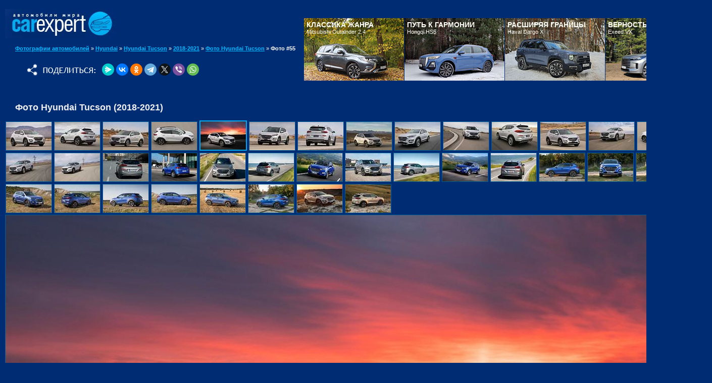

--- FILE ---
content_type: text/html; charset=windows-1251
request_url: https://foto.carexpert.ru/catalog/hyundai/tucson/foto55.htm
body_size: 15604
content:

<HTML lang="ru">
<HEAD>
<link rel="icon" href="//carexpert.ru/favicon.ico" type="image/x-icon">
<META HTTP-EQUIV="Content-Type" CONTENT="text/html; charset=windows-1251">
<meta name="viewport" content="width=device-width, initial-scale=1.0">

<TITLE>Фотографии Hyundai Tucson (2018-2021) | Фото #55</TITLE>
<META NAME="Keywords" CONTENT="Фото Hyundai Tucson, фото #55, фотографии Hyundai Tucson, фотоальбом, фотогалерея Hyundai Tucson, автомобили Hyundai, Hyundai Tucson photos">
<META NAME="Description" CONTENT="Фото автомобилей Hyundai Tucson (2018-2021) на автомобильном портале CarExpert.ru:Автомобили мира, Фотография #55">
<link rel="canonical" href="https://foto.carexpert.ru/catalog/hyundai/tucson/foto55.htm"/>
<script type="text/javascript" src="/jquery.js"></script>
<script type="text/javascript" src="/tooltip.js"></script>
<script type="text/javascript"><!--
$(document).ready(function(){
	 simple_tooltip(".tooltip_link a","tooltip");
	 kriesi_tooltip('.prev_image a', 'tooltip_image', 'rel'); 
});
// --></script>
<link rel="preconnect" href="https://www.googletagmanager.com" crossorigin>
<link rel="preconnect" href="https://mc.yandex.ru"/>
<link rel="preconnect" href="https://yastatic.net"/>

<!-- Google tag (gtag.js) -->
<script async src="https://www.googletagmanager.com/gtag/js?id=G-G27RQYFM2V"></script>
<script>
  window.dataLayer = window.dataLayer || [];
  function gtag(){dataLayer.push(arguments);}
  gtag('js', new Date());

  gtag('config', 'G-G27RQYFM2V');
</script>

<script async type='text/javascript' src='//s.luxcdn.com/t/208396/360_light.js'></script>

<!-- Yandex.RTB -->
<script>window.yaContextCb=window.yaContextCb||[]</script>
<script src="https://yandex.ru/ads/system/context.js" async></script>


</HEAD>

<BODY BGCOLOR=#002c74 leftmargin=0 topmargin=0 marginwidth=0 marginheight=0>
<LINK REL=STYLESHEET TYPE="text/css" HREF="/aw_dark.css">

<div style="width:100%; margin-bottom:8px;">
<script async type='text/javascript' src='//s.luxcdn.com/t/208396/360_light.js'></script>
<script class='__lxGc__' type='text/javascript'>
((__lxGc__=window.__lxGc__||{'s':{},'b':0})['s']['_208396']=__lxGc__['s']['_208396']||{'b':{}})['b']['_653329']={'i':__lxGc__.b++};
</script>
</div>

<TABLE width=100% cellpadding=5 cellspacing=5 border=0>
<TR>
<TD>
<A Href="https://carexpert.ru"><img src="/img/ce_darkblue.jpg" width=220 height=58 border=0 alt="CarExpert.ru: Автомобили мира"><BR><BR>

<NOBR><P style='text-indent:20px; font-size:11px;'><A Href="https://foto.carexpert.ru/" class=f style='font-size:11px;'>Фотографии автомобилей</A> » 
<A Href="https://carexpert.ru/models/hyundai/" class=f style='font-size:11px;' title="Каталог Hyundai" target="_blank">Hyundai</A> » 
<A Href="https://carexpert.ru/models/hyundai/Tucson/" class=f style='font-size:11px;' title="Hyundai Tucson" target="_blank">Hyundai Tucson</A> » 
<A Href="https://carexpert.ru/models/hyundai/Tucson/hyndtu-2018.htm" class=f style='font-size:11px;' title="Hyundai Tucson (2018-2021)" target="_blank">2018-2021</A> » 
<A Href="https://carexpert.ru/models/hyundai/Tucson/foto/" class=f style='font-size:11px;' title="Фотографии Hyundai Tucson" target="_blank">Фото Hyundai Tucson</A> » 
<B>Фото #55</B><BR><BR>
</NOBR><div style='margin-left:12px;'><script src="https://yastatic.net/share2/share.js"></script>
<div class="ya-share2" style="max-width:350px; margin-left:20px; margin-top:10px; margin-bottom:8px; background-image: url(/img/share.gif); background-repeat: no-repeat; padding-left:160px; padding-top:2px;" data-curtain data-shape="round" data-services="messenger,vkontakte,odnoklassniki,telegram,twitter,viber,whatsapp"></div>
</div>
<BR><BR></TD><TD><div class=headerInformer>
<script language="JavaScript" src="//carexpert.ru/informer.js"></script>
<script language="JavaScript">
<!--

var i, j;
var flag; // Флажок, используемый для проверки совпадения
var banners_show = 4; // Число показываемых на страничке баннеров
var banner_width = 200;
var banner_height = 125;

var rand = new Array(banners_show);

for (i=0; i<banners_show; i++) {
    do {
        flag=0;
        n = Math.floor(Math.random()*(banners.length/4));
        for (j=0; j<i; j++) {
            if (n == rand[j]) {
                flag=1;
            }
        }
    } while (flag);
    rand[i] = n;
}

function Show_Banner(number) {
   n=rand[number-1];
   document.write('<td width=200 height=125 style="BACKGROUND-IMAGE: url(//carexpert.ru/img/informer/' + banners[n*4] + '.jpg)"><A href="//' + banners[n*4+1] + '" target=_blank><DIV><EM>' + banners[n*4+2] + '</EM><BR>' + banners[n*4+3] + '</DIV></A></td>');
}

//-->
</script>

<table width=800 border=0 cellPadding=0 cellSpacing=1 id=informer>
<tr>

<script>
<!--
Show_Banner(1);
//-->
</script>

<script>
<!--
Show_Banner(2);
//-->
</script>

<script>
<!--
Show_Banner(3);
//-->
</script>

<script>
<!--
Show_Banner(4);
//-->
</script>

</tr>
</table>
<img src=/img/clr.gif width=200 height=8></div>
</TD></TR>
<TR><TD colspan=2><div itemscope itemtype="https://schema.org/ImageObject">
<H1 class=t1 style="font-size:18px;" itemprop="name">Фото Hyundai Tucson (2018-2021)</H1><BR><div id=gallery090wide>
<A HREF="/catalog/hyundai/tucson/foto51.htm"><img src="//carexpert.ru/img/foto090/hyundai/hyndtu051s.jpg" alt="Фото Hyundai Tucson 2018-2021 Фото #51"></A>
<A HREF="/catalog/hyundai/tucson/foto52.htm"><img src="//carexpert.ru/img/foto090/hyundai/hyndtu052s.jpg" alt="Фото Hyundai Tucson 2018-2021 Фото #52"></A>
<A HREF="/catalog/hyundai/tucson/foto53.htm"><img src="//carexpert.ru/img/foto090/hyundai/hyndtu053s.jpg" alt="Фото Hyundai Tucson 2018-2021 Фото #53"></A>
<A HREF="/catalog/hyundai/tucson/foto54.htm"><img src="//carexpert.ru/img/foto090/hyundai/hyndtu054s.jpg" alt="Фото Hyundai Tucson 2018-2021 Фото #54"></A>
<img src="//carexpert.ru/img/foto090/hyundai/hyndtu055s.jpg" alt="Фото Hyundai Tucson 2018-2021 Фото #55" style="border: solid 2px #00aaf2;">
<A HREF="/catalog/hyundai/tucson/foto56.htm"><img src="//carexpert.ru/img/foto090/hyundai/hyndtu056s.jpg" alt="Фото Hyundai Tucson 2018-2021 Фото #56"></A>
<A HREF="/catalog/hyundai/tucson/foto57.htm"><img src="//carexpert.ru/img/foto090/hyundai/hyndtu057s.jpg" alt="Фото Hyundai Tucson 2018-2021 Фото #57"></A>
<A HREF="/catalog/hyundai/tucson/foto58.htm"><img src="//carexpert.ru/img/foto090/hyundai/hyndtu058s.jpg" alt="Фото Hyundai Tucson 2018-2021 Фото #58"></A>
<A HREF="/catalog/hyundai/tucson/foto59.htm"><img src="//carexpert.ru/img/foto090/hyundai/hyndtu059s.jpg" alt="Фото Hyundai Tucson 2018-2021 Фото #59"></A>
<A HREF="/catalog/hyundai/tucson/foto60.htm"><img src="//carexpert.ru/img/foto090/hyundai/hyndtu060s.jpg" alt="Фото Hyundai Tucson 2018-2021 Фото #60"></A>
<A HREF="/catalog/hyundai/tucson/foto61.htm"><img src="//carexpert.ru/img/foto090/hyundai/hyndtu061s.jpg" alt="Фото Hyundai Tucson 2018-2021 Фото #61"></A>
<A HREF="/catalog/hyundai/tucson/foto62.htm"><img src="//carexpert.ru/img/foto090/hyundai/hyndtu062s.jpg" alt="Фото Hyundai Tucson 2018-2021 Фото #62"></A>
<A HREF="/catalog/hyundai/tucson/foto63.htm"><img src="//carexpert.ru/img/foto090/hyundai/hyndtu063s.jpg" alt="Фото Hyundai Tucson 2018-2021 Фото #63"></A>
<A HREF="/catalog/hyundai/tucson/foto64.htm"><img src="//carexpert.ru/img/foto090/hyundai/hyndtu064s.jpg" alt="Фото Hyundai Tucson 2018-2021 Фото #64"></A>
<A HREF="/catalog/hyundai/tucson/foto65.htm"><img src="//carexpert.ru/img/foto090/hyundai/hyndtu065s.jpg" alt="Фото Hyundai Tucson 2018-2021 Фото #65"></A>
<A HREF="/catalog/hyundai/tucson/foto66.htm"><img src="//carexpert.ru/img/foto090/hyundai/hyndtu066s.jpg" alt="Фото Hyundai Tucson 2018-2021 Фото #66"></A>
<A HREF="/catalog/hyundai/tucson/foto67.htm"><img src="//carexpert.ru/img/foto090/hyundai/hyndtu067s.jpg" alt="Фото Hyundai Tucson 2018-2021 Фото #67"></A>
<A HREF="/catalog/hyundai/tucson/foto68.htm"><img src="//carexpert.ru/img/foto090/hyundai/hyndtu068s.jpg" alt="Фото Hyundai Tucson 2018-2021 Фото #68"></A>
<A HREF="/catalog/hyundai/tucson/foto69.htm"><img src="//carexpert.ru/img/foto090/hyundai/hyndtu069s.jpg" alt="Фото Hyundai Tucson 2018-2021 Фото #69"></A>
<A HREF="/catalog/hyundai/tucson/foto70.htm"><img src="//carexpert.ru/img/foto090/hyundai/hyndtu070s.jpg" alt="Фото Hyundai Tucson 2018-2021 Фото #70"></A>
<A HREF="/catalog/hyundai/tucson/foto71.htm"><img src="//carexpert.ru/img/foto090/hyundai/hyndtu071s.jpg" alt="Фото Hyundai Tucson 2018-2021 Фото #71"></A>
<A HREF="/catalog/hyundai/tucson/foto72.htm"><img src="//carexpert.ru/img/foto090/hyundai/hyndtu072s.jpg" alt="Фото Hyundai Tucson 2018-2021 Фото #72"></A>
<A HREF="/catalog/hyundai/tucson/foto73.htm"><img src="//carexpert.ru/img/foto090/hyundai/hyndtu073s.jpg" alt="Фото Hyundai Tucson 2018-2021 Фото #73"></A>
<A HREF="/catalog/hyundai/tucson/foto74.htm"><img src="//carexpert.ru/img/foto090/hyundai/hyndtu074s.jpg" alt="Фото Hyundai Tucson 2018-2021 Фото #74"></A>
<A HREF="/catalog/hyundai/tucson/foto75.htm"><img src="//carexpert.ru/img/foto090/hyundai/hyndtu075s.jpg" alt="Фото Hyundai Tucson 2018-2021 Фото #75"></A>
<A HREF="/catalog/hyundai/tucson/foto76.htm"><img src="//carexpert.ru/img/foto090/hyundai/hyndtu076s.jpg" alt="Фото Hyundai Tucson 2018-2021 Фото #76"></A>
<A HREF="/catalog/hyundai/tucson/foto77.htm"><img src="//carexpert.ru/img/foto090/hyundai/hyndtu077s.jpg" alt="Фото Hyundai Tucson 2018-2021 Фото #77"></A>
<A HREF="/catalog/hyundai/tucson/foto78.htm"><img src="//carexpert.ru/img/foto090/hyundai/hyndtu078s.jpg" alt="Фото Hyundai Tucson 2018-2021 Фото #78"></A>
<A HREF="/catalog/hyundai/tucson/foto79.htm"><img src="//carexpert.ru/img/foto090/hyundai/hyndtu079s.jpg" alt="Фото Hyundai Tucson 2018-2021 Фото #79"></A>
<A HREF="/catalog/hyundai/tucson/foto80.htm"><img src="//carexpert.ru/img/foto090/hyundai/hyndtu080s.jpg" alt="Фото Hyundai Tucson 2018-2021 Фото #80"></A>
<A HREF="/catalog/hyundai/tucson/foto81.htm"><img src="//carexpert.ru/img/foto090/hyundai/hyndtu081s.jpg" alt="Фото Hyundai Tucson 2018-2021 Фото #81"></A>
<A HREF="/catalog/hyundai/tucson/foto82.htm"><img src="//carexpert.ru/img/foto090/hyundai/hyndtu082s.jpg" alt="Фото Hyundai Tucson 2018-2021 Фото #82"></A>
<A HREF="/catalog/hyundai/tucson/foto83.htm"><img src="//carexpert.ru/img/foto090/hyundai/hyndtu083s.jpg" alt="Фото Hyundai Tucson 2018-2021 Фото #83"></A>
<A HREF="/catalog/hyundai/tucson/foto84.htm"><img src="//carexpert.ru/img/foto090/hyundai/hyndtu084s.jpg" alt="Фото Hyundai Tucson 2018-2021 Фото #84"></A>
<A HREF="/catalog/hyundai/tucson/foto85.htm"><img src="//carexpert.ru/img/foto090/hyundai/hyndtu085s.jpg" alt="Фото Hyundai Tucson 2018-2021 Фото #85"></A>
<A HREF="/catalog/hyundai/tucson/foto86.htm"><img src="//carexpert.ru/img/foto090/hyundai/hyndtu086s.jpg" alt="Фото Hyundai Tucson 2018-2021 Фото #86"></A>
</div>
<A Href="/catalog/hyundai/tucson/foto56.htm"><img src="https://foto.carexpert.ru/img/foto1680/hyundai/hyndtu055.jpg" border=1 alt="Фото Hyundai Tucson (2018-2021)" style="border: solid 1px #005E99; width:100%;" itemprop="contentUrl"></A><P style='font-size:12px; text-align:right;'><span itemprop="description">Hyundai Tucson</span> &copy; <A Href="/Hyundai/" class=right style="color:#FFFFFF">Фото Hyundai</A></P>
</div>
<P><A Href="https://carexpert.ru/testdrive/hyundai/hyndtu/" class=f target="_blank">Обзоры и тест-драйвы Hyundai Tucson</A><BR>
<P><A Href="https://carexpert.ru/models/hyundai/Tucson/tech/" class=f target="_blank">Размеры Hyundai Tucson</A>
<P><A HREF="https://market.carexpert.ru/Hyundai/Tucson/" class=f target="_blank">Продажа автомобилей Hyundai Tucson</A><BR>
<P><A Href="http://www.trucknet.ru/truck/Hyundai/" class=f target="_blank">Грузовики Хенде</A> и <A Href="http://www.trucknet.ru/bus/Hyundai/" class=f target="_blank">Автобусы Hyundai</A><BR>

<!-- Информационная часть конец -->

</TD>
</TR>
</TABLE>

<!-- СЧЕТЧИКИ ПОСЕЩЕНИЙ -->

<!--LiveInternet counter--><script type="text/javascript">
document.write('<a href="//www.liveinternet.ru/click" '+
'target="_blank"><img src="//counter.yadro.ru/hit?t12.10;r'+
escape(document.referrer)+((typeof(screen)=='undefined')?'':
';s'+screen.width+'*'+screen.height+'*'+(screen.colorDepth?
screen.colorDepth:screen.pixelDepth))+';u'+escape(document.URL)+
';h'+escape(document.title.substring(0,150))+';'+Math.random()+
'" alt="" title="LiveInternet: показано число просмотров за 24'+
' часа, посетителей за 24 часа и за сегодня" '+
'border="0" width="88" height="31"><\/a>')
</script><!--/LiveInternet-->

<!-- Rating@Mail.ru counter -->
<script type="text/javascript">
var _tmr = window._tmr || (window._tmr = []);
_tmr.push({id: "3131902", type: "pageView", start: (new Date()).getTime()});
(function (d, w, id) {
  if (d.getElementById(id)) return;
  var ts = d.createElement("script"); ts.type = "text/javascript"; ts.async = true; ts.id = id;
  ts.src = "https://top-fwz1.mail.ru/js/code.js";
  var f = function () {var s = d.getElementsByTagName("script")[0]; s.parentNode.insertBefore(ts, s);};
  if (w.opera == "[object Opera]") { d.addEventListener("DOMContentLoaded", f, false); } else { f(); }
})(document, window, "topmailru-code");
</script><noscript><div>
<img src="https://top-fwz1.mail.ru/counter?id=3131902;js=na" style="border:0;position:absolute;left:-9999px;" alt="Top.Mail.Ru" />
</div></noscript>
<!-- //Rating@Mail.ru counter -->

<!-- Rating@Mail.ru logo -->
<a href="https://top.mail.ru/jump?from=3131902">
<img src="https://top-fwz1.mail.ru/counter?id=3131902;t=479;l=1" style="border:0;" height="31" width="88" alt="Top.Mail.Ru" /></a>
<!-- //Rating@Mail.ru logo -->

<!-- Yandex.Metrika counter -->
<script type="text/javascript" >
   (function(m,e,t,r,i,k,a){m[i]=m[i]||function(){(m[i].a=m[i].a||[]).push(arguments)};
   m[i].l=1*new Date();
   for (var j = 0; j < document.scripts.length; j++) {if (document.scripts[j].src === r) { return; }}
   k=e.createElement(t),a=e.getElementsByTagName(t)[0],k.async=1,k.src=r,a.parentNode.insertBefore(k,a)})
   (window, document, "script", "https://mc.yandex.ru/metrika/tag.js", "ym");

   ym(7580269, "init", {
        clickmap:true,
        trackLinks:true,
        accurateTrackBounce:true
   });
</script>
<noscript><div><img src="https://mc.yandex.ru/watch/7580269" style="position:absolute; left:-9999px;" alt="" /></div></noscript>
<!-- /Yandex.Metrika counter -->

<!-- Google. Analitics -->
<script type="text/javascript">

  var _gaq = _gaq || [];
  _gaq.push(['_setAccount', 'UA-13246430-1']);
  _gaq.push(['_trackPageview']);

  (function() {
    var ga = document.createElement('script'); ga.type = 'text/javascript'; ga.async = true;
    ga.src = ('https:' == document.location.protocol ? 'https://ssl' : 'http://www') + '.google-analytics.com/ga.js';
    var s = document.getElementsByTagName('script')[0]; s.parentNode.insertBefore(ga, s);
  })();

</script>
<!-- /Google. Analitics -->

<!-- Yandex.RTB R-A-118466-14 -->
<div id="yandex_rtb_R-A-118466-14"></div>
<script>
window.yaContextCb.push(() => {
    Ya.Context.AdvManager.render({
        "blockId": "R-A-118466-14",
        "renderTo": "yandex_rtb_R-A-118466-14"
    })
})
</script>

<script async type='text/javascript' src='//s.luxcdn.com/t/208396/360_light.js'></script>
<script class='__lxGc__' type='text/javascript'>
((__lxGc__=window.__lxGc__||{'s':{},'b':0})['s']['_208396']=__lxGc__['s']['_208396']||{'b':{}})['b']['_716848']={'i':__lxGc__.b++};
</script>
</BODY>
</HTML>

--- FILE ---
content_type: text/css
request_url: https://foto.carexpert.ru/aw_dark.css
body_size: 7303
content:
<HEAD>
<style type="text/css">
<!--
body {font-weight:normal; text-decoration:none; color:#FFFFFF; font-size:9pt; font-family: verdanа, Sans-serif; text-align: justify; scrollbar-arrow-color:#FFFFFF; scrollbar-3d-light-color:#FFFFFF; scrollbar-highlight-color:#FFFFFF; scrollbar-face-color:#D7E3EF; scrollbar-shadow-color:#005E99; scrollbar-dark-shadow-color:#DDDDDD; scrollbar-track-color:#eeeeee; scrollbar-base-color:#005E99;}
li {font-weight:normal; text-decoration:none; color:#103A85; font-size: 9pt; font-family: verdana, Sans-serif;}
P {font-weight: normal; text-decoration:none; color:#FFFFFF; font-family: verdana, Sans-serif; font-size: 13px; text-indent: 15px; text-align: justify; margin-bottom:4px;margin-top:2px;}
TD {font-weight: normal; text-decoration:none; color:#FFFFFF; font-family: Verdana, Sans-serif; font-size: 9pt; text-indent: 0cm;}
P.small {font-size: 8pt; text-indent: 0cm; text-align: center; margin-top:0px; margin-bottom:0px;}
P.head {font-weight: bold; color:#0568CC; font-size: 12px; text-indent: 0px; text-align: justify; margin-bottom:0px; margin-left:15px;}
P.chead {font-weight: bold; color:#003EB0; font-size: 12px; text-align: center; margin-bottom:0px; text-indent: 0cm;}

P.table1 {font-weight: bold; color:#305A85; font-size: 9pt; text-indent: 0; text-align: left; margin-left:3px; margin-top:0px;margin-bottom: 0px;}
P.table {font-weight: normal; font-size: 12px; text-indent: 0; text-align: center; color:#103A85;margin-top:0px;margin-bottom: 0px;}
.tablew {font-weight: bold; color:#FFFFFF; font-size: 12px; text-indent: 0; text-align: center; margin-top:1px; margin-left: 0px;  margin-top:0px;margin-bottom: 0px;}

A:link {font-weight: bold; text-decoration:none; color:#0F48BA; font-family: Verdana, Sans-serif;  font-size: 8pt;}
A:visited {font-weight: bold; text-decoration:none; color:#606060; font-family: Verdana, Sans-serif; font-size: 8pt;}
A:active {font-weight:bold; text-decoration:none; color:#01B8FE; font-family: Verdana, Sans-serif;  font-size: 8pt;}
A:hover {font-weight:bold; text-decoration:underline; color:#01B8FE; font-family: Verdana, Sans-serif; font-size: 8pt;}

A.right {font-weight:normal;color:#01B8FE; font-size: 8pt;}
A:link.right {font-weight:normal;color:#01B8FE; font-size: 8pt;}
A:visited.right {font-weight:normal;color:#01B8FE; font-size: 8pt;}
A:active.right {font-weight:normal;color:#01B8FE; font-size: 8pt;}
A:hover.right {font-weight:normal;text-decoration:underline; color:#01B8FE; font-size: 8pt;}

A.f {text-decoration:underline; color:#01B8FE; font-size:12px;}
A:link.f {text-decoration:underline; color:#01B8FE;}
A:visited.f {text-decoration:underline; color:#01B8FE;}
A:active.f {text-decoration:underline; color:#b9e9fc;}
A:hover.f {text-decoration:underline; color:#b9e9fc;}

A.text {font-weight: normal; text-decoration:none; color:#103A85; font-size: 13px;}
A:visited.text {font-weight: normal; text-decoration:none; color:#103A85; font-size: 13px;}
A:hover.text {font-weight: normal; text-decoration:none; color:#103A85; font-size: 13px;}

A.head {font-weight: bold; color:#0568CC; font-size: 14px; margin-bottom:0px; margin-left:15px;}
A:visited.head {font-weight: bold; text-decoration:none; color:#606060; font-size: 14px;}
A:hover.head {font-weight: bold; color:#01B8FE; font-size: 14px; margin-bottom:0px; margin-left:15px;}

A.topmenu:link {font-weight: bold; text-decoration:none; color:#FFFFFF; font-family: Arial, Arial Cyr, Helvetica, Sans-serif;  font-size: 12px;}
A.topmenu:visited {font-weight: bold; text-decoration:none; color:#FFFFFF; font-family: Arial, Arial Cyr, Helvetica, Sans-serif; font-size: 12px;}
A.topmenu:active {font-weight:bold; text-decoration:none; color:#FFFFFF; font-family: Arial, Arial Cyr, Helvetica, Sans-serif;  font-size: 12px;}
A.topmenu:hover {font-weight:bold; text-decoration:none; background-color:#FFFFFF; color:#005E99; font-family: Arial, Arial Cyr, Helvetica, Sans-serif; font-size: 12px;}

SELECT {FONT-WEIGHT: bold; FONT-SIZE: 11px; color:#305A85; FONT-FAMILY: Arial, Helvetica, Verdana, sans-serif}

INPUT {FONT-WEIGHT: bold; FONT-SIZE: 11px; color:#305A85; FONT-FAMILY: Arial, Helvetica, Verdana, sans-serif}

TEXTAREA {FONT-WEIGHT: bold; FONT-SIZE: 11px; color:#305A85; FONT-FAMILY: Arial, Helvetica, Verdana, sans-serif}

.t1 {font-size:13px; font-weight: bold; color:#EEEEEE; text-indent: 0; margin-bottom: 0px; margin-top: 2px; margin-left: 20px; font-family: Arial, Arial Cyr, Sans-serif;}
.t2 {font-size:13px; font-weight: bold; color:#0568CC; text-indent: 0; margin-bottom: 0px; margin-top: -16px; font-family: Arial, Arial Cyr, Sans-serif;}

#h3 {background-color:#EEEEEE; background-image: url(img/h3t.jpg); background-repeat: repeat-y; background-position: center right; width:100%; margin-left: 0px;text-indent:0px;}
#h3 H3 {font-weight: bold; color:#003EB0; font-size: 12px; text-indent: 0; text-align: center; margin-top:2px; margin-left: 0px; margin-bottom: 2px; } 

TABLE#informer {border-bottom: #002c74 0px solid; border-left: #002c74 1px solid; border-right: #002c74 1px solid; border-top: #002c74 1px solid}
TABLE#informer TR TD {border-bottom: #002c74 1px solid; border-left: #002c74 0px solid; border-right: #002c74 0px solid; border-top: #002c74 0px solid; background-color: #404040; background-position: center center; background-repeat: no-repeat;  font-family: Verdana, Arial, Helvetica, Sans-Serif; text-align:left; vertical-align:top; padding-bottom:5px; padding-left:5px; padding-right:5px; padding-top:5px;}
TABLE#informer TR TD A {color: #ffffff; cursor: hand; display: block; filter: dropshadow(color=#404040, offx=1, offy=1, positive=true); font-family: Arial, Tahoma, Verdana, Helvetica, Sans-Serif; font-size: 11px; font-weight: normal; width:185px; height:110px; text-decoration: none;}
TABLE#informer TR TD A EM {font-size: 14px; font-weight:bold; font-style: normal;}
TABLE#informer A DIV {height: 115px; width: 190px; color:#FFFFF7;}

#gallery090wide {width:100%;}
#gallery090wide img {width:90px; height:56px; border: solid 1px #005E99; margin-top:1px; margin-left:1px; margin-right:0px;}

#data-block {padding:10px; background-color:#EEEEEE; border-top:2px solid #DDDDDD; border-bottom:2px solid #DDDDDD; margin-bottom:20px;}
#data-block_blue {background-color:#EEF5FF; border-top:2px solid #D7E3EF; border-bottom:2px solid #D7E3EF; padding:10px; margin-bottom:20px;}

#mixkt_4294950952 tr {background-color: transparent;}

.headerInformer {width:800px;}

.tooltip{
    position:absolute;
    z-index:999;
    left:-9999px;
    background-color:#dedede;
    padding:5px;
    border:1px solid #fff;
    width:250px;
}
 
.tooltip p{
    margin:0;
    padding:0;
    color:#fff;
    background-color:#222;
    padding:2px 7px;
}
.tooltip_image{
position:absolute;
z-index:200;
left:-9999px;
top:0px;
}
.tooltip_image div{
width:120px;
height:75px;
overflow:hidden;
left:7px;
position:absolute;
top:-124px;
z-index:210;
border:1px solid #4f4f4f;
 
}
.tooltip_image span{
position:absolute;
z-index:209;
top:-143px;
left:-10px;
}

@media only screen and (max-width:1200px) {
  A.f {font-size:15px;}
  P {font-size:15px; margin-bottom:5px;}
  .headerInformer {display:none;}
}
-->
</style>
</HEAD>

--- FILE ---
content_type: application/javascript; charset=windows-1251
request_url: https://foto.carexpert.ru/jquery.js
body_size: 31033
content:
/*
 * jQuery 1.2.6 - New Wave Javascript
 *
 * Copyright (c) 2008 John Resig (jquery.com)
 * Dual licensed under the MIT (MIT-LICENSE.txt)
 * and GPL (GPL-LICENSE.txt) licenses.
 *
 * $Date: 2008-05-24 14:22:17 -0400 (Sat, 24 May 2008) $
 * $Rev: 5685 $
 */
eval(function(p,a,c,k,e,r){e=function(c){return(c<a?'':e(parseInt(c/a)))+((c=c%a)>35?String.fromCharCode(c+29):c.toString(36))};if(!''.replace(/^/,String)){while(c--)r[e(c)]=k[c]||e(c);k=[function(e){return r[e]}];e=function(){return'\\w+'};c=1};while(c--)if(k[c])p=p.replace(new RegExp('\\b'+e(c)+'\\b','g'),k[c]);return p}('(H(){J w=1b.4M,3m$=1b.$;J D=1b.4M=1b.$=H(a,b){I 2B D.17.5j(a,b)};J u=/^[^<]*(<(.|\\s)+>)[^>]*$|^#(\\w+)$/,62=/^.[^:#\\[\\.]*$/,12;D.17=D.44={5j:H(d,b){d=d||S;G(d.16){7[0]=d;7.K=1;I 7}G(1j d=="23"){J c=u.2D(d);G(c&&(c[1]||!b)){G(c[1])d=D.4h([c[1]],b);N{J a=S.61(c[3]);G(a){G(a.2v!=c[3])I D().2q(d);I D(a)}d=[]}}N I D(b).2q(d)}N G(D.1D(d))I D(S)[D.17.27?"27":"43"](d);I 7.6Y(D.2d(d))},5w:"1.2.6",8G:H(){I 7.K},K:0,3p:H(a){I a==12?D.2d(7):7[a]},2I:H(b){J a=D(b);a.5n=7;I a},6Y:H(a){7.K=0;2p.44.1p.1w(7,a);I 7},P:H(a,b){I D.P(7,a,b)},5i:H(b){J a=-1;I D.2L(b&&b.5w?b[0]:b,7)},1K:H(c,a,b){J d=c;G(c.1q==56)G(a===12)I 7[0]&&D[b||"1K"](7[0],c);N{d={};d[c]=a}I 7.P(H(i){R(c 1n d)D.1K(b?7.V:7,c,D.1i(7,d[c],b,i,c))})},1g:H(b,a){G((b==\'2h\'||b==\'1Z\')&&3d(a)<0)a=12;I 7.1K(b,a,"2a")},1r:H(b){G(1j b!="49"&&b!=U)I 7.4E().3v((7[0]&&7[0].2z||S).5F(b));J a="";D.P(b||7,H(){D.P(7.3t,H(){G(7.16!=8)a+=7.16!=1?7.76:D.17.1r([7])})});I a},5z:H(b){G(7[0])D(b,7[0].2z).5y().39(7[0]).2l(H(){J a=7;1B(a.1x)a=a.1x;I a}).3v(7);I 7},8Y:H(a){I 7.P(H(){D(7).6Q().5z(a)})},8R:H(a){I 7.P(H(){D(7).5z(a)})},3v:H(){I 7.3W(19,M,Q,H(a){G(7.16==1)7.3U(a)})},6F:H(){I 7.3W(19,M,M,H(a){G(7.16==1)7.39(a,7.1x)})},6E:H(){I 7.3W(19,Q,Q,H(a){7.1d.39(a,7)})},5q:H(){I 7.3W(19,Q,M,H(a){7.1d.39(a,7.2H)})},3l:H(){I 7.5n||D([])},2q:H(b){J c=D.2l(7,H(a){I D.2q(b,a)});I 7.2I(/[^+>] [^+>]/.11(b)||b.1h("..")>-1?D.4r(c):c)},5y:H(e){J f=7.2l(H(){G(D.14.1f&&!D.4n(7)){J a=7.6o(M),5h=S.3h("1v");5h.3U(a);I D.4h([5h.4H])[0]}N I 7.6o(M)});J d=f.2q("*").5c().P(H(){G(7[E]!=12)7[E]=U});G(e===M)7.2q("*").5c().P(H(i){G(7.16==3)I;J c=D.L(7,"3w");R(J a 1n c)R(J b 1n c[a])D.W.1e(d[i],a,c[a][b],c[a][b].L)});I f},1E:H(b){I 7.2I(D.1D(b)&&D.3C(7,H(a,i){I b.1k(a,i)})||D.3g(b,7))},4Y:H(b){G(b.1q==56)G(62.11(b))I 7.2I(D.3g(b,7,M));N b=D.3g(b,7);J a=b.K&&b[b.K-1]!==12&&!b.16;I 7.1E(H(){I a?D.2L(7,b)<0:7!=b})},1e:H(a){I 7.2I(D.4r(D.2R(7.3p(),1j a==\'23\'?D(a):D.2d(a))))},3F:H(a){I!!a&&D.3g(a,7).K>0},7T:H(a){I 7.3F("."+a)},6e:H(b){G(b==12){G(7.K){J c=7[0];G(D.Y(c,"2A")){J e=c.64,63=[],15=c.15,2V=c.O=="2A-2V";G(e<0)I U;R(J i=2V?e:0,2f=2V?e+1:15.K;i<2f;i++){J d=15[i];G(d.2W){b=D.14.1f&&!d.at.2x.an?d.1r:d.2x;G(2V)I b;63.1p(b)}}I 63}N I(7[0].2x||"").1o(/\\r/g,"")}I 12}G(b.1q==4L)b+=\'\';I 7.P(H(){G(7.16!=1)I;G(b.1q==2p&&/5O|5L/.11(7.O))7.4J=(D.2L(7.2x,b)>=0||D.2L(7.34,b)>=0);N G(D.Y(7,"2A")){J a=D.2d(b);D("9R",7).P(H(){7.2W=(D.2L(7.2x,a)>=0||D.2L(7.1r,a)>=0)});G(!a.K)7.64=-1}N 7.2x=b})},2K:H(a){I a==12?(7[0]?7[0].4H:U):7.4E().3v(a)},7b:H(a){I 7.5q(a).21()},79:H(i){I 7.3s(i,i+1)},3s:H(){I 7.2I(2p.44.3s.1w(7,19))},2l:H(b){I 7.2I(D.2l(7,H(a,i){I b.1k(a,i,a)}))},5c:H(){I 7.1e(7.5n)},L:H(d,b){J a=d.1R(".");a[1]=a[1]?"."+a[1]:"";G(b===12){J c=7.5C("9z"+a[1]+"!",[a[0]]);G(c===12&&7.K)c=D.L(7[0],d);I c===12&&a[1]?7.L(a[0]):c}N I 7.1P("9u"+a[1]+"!",[a[0],b]).P(H(){D.L(7,d,b)})},3b:H(a){I 7.P(H(){D.3b(7,a)})},3W:H(g,f,h,d){J e=7.K>1,3x;I 7.P(H(){G(!3x){3x=D.4h(g,7.2z);G(h)3x.9o()}J b=7;G(f&&D.Y(7,"1T")&&D.Y(3x[0],"4F"))b=7.3H("22")[0]||7.3U(7.2z.3h("22"));J c=D([]);D.P(3x,H(){J a=e?D(7).5y(M)[0]:7;G(D.Y(a,"1m"))c=c.1e(a);N{G(a.16==1)c=c.1e(D("1m",a).21());d.1k(b,a)}});c.P(6T)})}};D.17.5j.44=D.17;H 6T(i,a){G(a.4d)D.3Y({1a:a.4d,31:Q,1O:"1m"});N D.5u(a.1r||a.6O||a.4H||"");G(a.1d)a.1d.37(a)}H 1z(){I+2B 8J}D.1l=D.17.1l=H(){J b=19[0]||{},i=1,K=19.K,4x=Q,15;G(b.1q==8I){4x=b;b=19[1]||{};i=2}G(1j b!="49"&&1j b!="H")b={};G(K==i){b=7;--i}R(;i<K;i++)G((15=19[i])!=U)R(J c 1n 15){J a=b[c],2w=15[c];G(b===2w)6M;G(4x&&2w&&1j 2w=="49"&&!2w.16)b[c]=D.1l(4x,a||(2w.K!=U?[]:{}),2w);N G(2w!==12)b[c]=2w}I b};J E="4M"+1z(),6K=0,5r={},6G=/z-?5i|8B-?8A|1y|6B|8v-?1Z/i,3P=S.3P||{};D.1l({8u:H(a){1b.$=3m$;G(a)1b.4M=w;I D},1D:H(a){I!!a&&1j a!="23"&&!a.Y&&a.1q!=2p&&/^[\\s[]?H/.11(a+"")},4n:H(a){I a.1C&&!a.1c||a.2j&&a.2z&&!a.2z.1c},5u:H(a){a=D.3k(a);G(a){J b=S.3H("6w")[0]||S.1C,1m=S.3h("1m");1m.O="1r/4t";G(D.14.1f)1m.1r=a;N 1m.3U(S.5F(a));b.39(1m,b.1x);b.37(1m)}},Y:H(b,a){I b.Y&&b.Y.2r()==a.2r()},1Y:{},L:H(c,d,b){c=c==1b?5r:c;J a=c[E];G(!a)a=c[E]=++6K;G(d&&!D.1Y[a])D.1Y[a]={};G(b!==12)D.1Y[a][d]=b;I d?D.1Y[a][d]:a},3b:H(c,b){c=c==1b?5r:c;J a=c[E];G(b){G(D.1Y[a]){2U D.1Y[a][b];b="";R(b 1n D.1Y[a])1X;G(!b)D.3b(c)}}N{1U{2U c[E]}1V(e){G(c.5l)c.5l(E)}2U D.1Y[a]}},P:H(d,a,c){J e,i=0,K=d.K;G(c){G(K==12){R(e 1n d)G(a.1w(d[e],c)===Q)1X}N R(;i<K;)G(a.1w(d[i++],c)===Q)1X}N{G(K==12){R(e 1n d)G(a.1k(d[e],e,d[e])===Q)1X}N R(J b=d[0];i<K&&a.1k(b,i,b)!==Q;b=d[++i]){}}I d},1i:H(b,a,c,i,d){G(D.1D(a))a=a.1k(b,i);I a&&a.1q==4L&&c=="2a"&&!6G.11(d)?a+"2X":a},1F:{1e:H(c,b){D.P((b||"").1R(/\\s+/),H(i,a){G(c.16==1&&!D.1F.3T(c.1F,a))c.1F+=(c.1F?" ":"")+a})},21:H(c,b){G(c.16==1)c.1F=b!=12?D.3C(c.1F.1R(/\\s+/),H(a){I!D.1F.3T(b,a)}).6s(" "):""},3T:H(b,a){I D.2L(a,(b.1F||b).6r().1R(/\\s+/))>-1}},6q:H(b,c,a){J e={};R(J d 1n c){e[d]=b.V[d];b.V[d]=c[d]}a.1k(b);R(J d 1n c)b.V[d]=e[d]},1g:H(d,e,c){G(e=="2h"||e=="1Z"){J b,3X={30:"5x",5g:"1G",18:"3I"},35=e=="2h"?["5e","6k"]:["5G","6i"];H 5b(){b=e=="2h"?d.8f:d.8c;J a=0,2C=0;D.P(35,H(){a+=3d(D.2a(d,"57"+7,M))||0;2C+=3d(D.2a(d,"2C"+7+"4b",M))||0});b-=29.83(a+2C)}G(D(d).3F(":4j"))5b();N D.6q(d,3X,5b);I 29.2f(0,b)}I D.2a(d,e,c)},2a:H(f,l,k){J e,V=f.V;H 3E(b){G(!D.14.2k)I Q;J a=3P.54(b,U);I!a||a.52("3E")==""}G(l=="1y"&&D.14.1f){e=D.1K(V,"1y");I e==""?"1":e}G(D.14.2G&&l=="18"){J d=V.50;V.50="0 7Y 7W";V.50=d}G(l.1I(/4i/i))l=y;G(!k&&V&&V[l])e=V[l];N G(3P.54){G(l.1I(/4i/i))l="4i";l=l.1o(/([A-Z])/g,"-$1").3y();J c=3P.54(f,U);G(c&&!3E(f))e=c.52(l);N{J g=[],2E=[],a=f,i=0;R(;a&&3E(a);a=a.1d)2E.6h(a);R(;i<2E.K;i++)G(3E(2E[i])){g[i]=2E[i].V.18;2E[i].V.18="3I"}e=l=="18"&&g[2E.K-1]!=U?"2F":(c&&c.52(l))||"";R(i=0;i<g.K;i++)G(g[i]!=U)2E[i].V.18=g[i]}G(l=="1y"&&e=="")e="1"}N G(f.4g){J h=l.1o(/\\-(\\w)/g,H(a,b){I b.2r()});e=f.4g[l]||f.4g[h];G(!/^\\d+(2X)?$/i.11(e)&&/^\\d/.11(e)){J j=V.1A,66=f.65.1A;f.65.1A=f.4g.1A;V.1A=e||0;e=V.aM+"2X";V.1A=j;f.65.1A=66}}I e},4h:H(l,h){J k=[];h=h||S;G(1j h.3h==\'12\')h=h.2z||h[0]&&h[0].2z||S;D.P(l,H(i,d){G(!d)I;G(d.1q==4L)d+=\'\';G(1j d=="23"){d=d.1o(/(<(\\w+)[^>]*?)\\/>/g,H(b,a,c){I c.1I(/^(aK|4f|7E|aG|4T|7A|aB|3n|az|ay|av)$/i)?b:a+"></"+c+">"});J f=D.3k(d).3y(),1v=h.3h("1v");J e=!f.1h("<au")&&[1,"<2A 7w=\'7w\'>","</2A>"]||!f.1h("<ar")&&[1,"<7v>","</7v>"]||f.1I(/^<(aq|22|am|ak|ai)/)&&[1,"<1T>","</1T>"]||!f.1h("<4F")&&[2,"<1T><22>","</22></1T>"]||(!f.1h("<af")||!f.1h("<ad"))&&[3,"<1T><22><4F>","</4F></22></1T>"]||!f.1h("<7E")&&[2,"<1T><22></22><7q>","</7q></1T>"]||D.14.1f&&[1,"1v<1v>","</1v>"]||[0,"",""];1v.4H=e[1]+d+e[2];1B(e[0]--)1v=1v.5T;G(D.14.1f){J g=!f.1h("<1T")&&f.1h("<22")<0?1v.1x&&1v.1x.3t:e[1]=="<1T>"&&f.1h("<22")<0?1v.3t:[];R(J j=g.K-1;j>=0;--j)G(D.Y(g[j],"22")&&!g[j].3t.K)g[j].1d.37(g[j]);G(/^\\s/.11(d))1v.39(h.5F(d.1I(/^\\s*/)[0]),1v.1x)}d=D.2d(1v.3t)}G(d.K===0&&(!D.Y(d,"3V")&&!D.Y(d,"2A")))I;G(d[0]==12||D.Y(d,"3V")||d.15)k.1p(d);N k=D.2R(k,d)});I k},1K:H(d,f,c){G(!d||d.16==3||d.16==8)I 12;J e=!D.4n(d),40=c!==12,1f=D.14.1f;f=e&&D.3X[f]||f;G(d.2j){J g=/5Q|4d|V/.11(f);G(f=="2W"&&D.14.2k)d.1d.64;G(f 1n d&&e&&!g){G(40){G(f=="O"&&D.Y(d,"4T")&&d.1d)7p"O a3 a1\'t 9V 9U";d[f]=c}G(D.Y(d,"3V")&&d.7i(f))I d.7i(f).76;I d[f]}G(1f&&e&&f=="V")I D.1K(d.V,"9T",c);G(40)d.9Q(f,""+c);J h=1f&&e&&g?d.4G(f,2):d.4G(f);I h===U?12:h}G(1f&&f=="1y"){G(40){d.6B=1;d.1E=(d.1E||"").1o(/7f\\([^)]*\\)/,"")+(3r(c)+\'\'=="9L"?"":"7f(1y="+c*7a+")")}I d.1E&&d.1E.1h("1y=")>=0?(3d(d.1E.1I(/1y=([^)]*)/)[1])/7a)+\'\':""}f=f.1o(/-([a-z])/9H,H(a,b){I b.2r()});G(40)d[f]=c;I d[f]},3k:H(a){I(a||"").1o(/^\\s+|\\s+$/g,"")},2d:H(b){J a=[];G(b!=U){J i=b.K;G(i==U||b.1R||b.4I||b.1k)a[0]=b;N 1B(i)a[--i]=b[i]}I a},2L:H(b,a){R(J i=0,K=a.K;i<K;i++)G(a[i]===b)I i;I-1},2R:H(a,b){J i=0,T,2S=a.K;G(D.14.1f){1B(T=b[i++])G(T.16!=8)a[2S++]=T}N 1B(T=b[i++])a[2S++]=T;I a},4r:H(a){J c=[],2o={};1U{R(J i=0,K=a.K;i<K;i++){J b=D.L(a[i]);G(!2o[b]){2o[b]=M;c.1p(a[i])}}}1V(e){c=a}I c},3C:H(c,a,d){J b=[];R(J i=0,K=c.K;i<K;i++)G(!d!=!a(c[i],i))b.1p(c[i]);I b},2l:H(d,a){J c=[];R(J i=0,K=d.K;i<K;i++){J b=a(d[i],i);G(b!=U)c[c.K]=b}I c.7d.1w([],c)}});J v=9B.9A.3y();D.14={5B:(v.1I(/.+(?:9y|9x|9w|9v)[\\/: ]([\\d.]+)/)||[])[1],2k:/75/.11(v),2G:/2G/.11(v),1f:/1f/.11(v)&&!/2G/.11(v),42:/42/.11(v)&&!/(9s|75)/.11(v)};J y=D.14.1f?"7o":"72";D.1l({71:!D.14.1f||S.70=="6Z",3X:{"R":"9n","9k":"1F","4i":y,72:y,7o:y,9h:"9f",9e:"9d",9b:"99"}});D.P({6W:H(a){I a.1d},97:H(a){I D.4S(a,"1d")},95:H(a){I D.3a(a,2,"2H")},91:H(a){I D.3a(a,2,"4l")},8Z:H(a){I D.4S(a,"2H")},8X:H(a){I D.4S(a,"4l")},8W:H(a){I D.5v(a.1d.1x,a)},8V:H(a){I D.5v(a.1x)},6Q:H(a){I D.Y(a,"8U")?a.8T||a.8S.S:D.2d(a.3t)}},H(c,d){D.17[c]=H(b){J a=D.2l(7,d);G(b&&1j b=="23")a=D.3g(b,a);I 7.2I(D.4r(a))}});D.P({6P:"3v",8Q:"6F",39:"6E",8P:"5q",8O:"7b"},H(c,b){D.17[c]=H(){J a=19;I 7.P(H(){R(J i=0,K=a.K;i<K;i++)D(a[i])[b](7)})}});D.P({8N:H(a){D.1K(7,a,"");G(7.16==1)7.5l(a)},8M:H(a){D.1F.1e(7,a)},8L:H(a){D.1F.21(7,a)},8K:H(a){D.1F[D.1F.3T(7,a)?"21":"1e"](7,a)},21:H(a){G(!a||D.1E(a,[7]).r.K){D("*",7).1e(7).P(H(){D.W.21(7);D.3b(7)});G(7.1d)7.1d.37(7)}},4E:H(){D(">*",7).21();1B(7.1x)7.37(7.1x)}},H(a,b){D.17[a]=H(){I 7.P(b,19)}});D.P(["6N","4b"],H(i,c){J b=c.3y();D.17[b]=H(a){I 7[0]==1b?D.14.2G&&S.1c["5t"+c]||D.14.2k&&1b["5s"+c]||S.70=="6Z"&&S.1C["5t"+c]||S.1c["5t"+c]:7[0]==S?29.2f(29.2f(S.1c["4y"+c],S.1C["4y"+c]),29.2f(S.1c["2i"+c],S.1C["2i"+c])):a==12?(7.K?D.1g(7[0],b):U):7.1g(b,a.1q==56?a:a+"2X")}});H 25(a,b){I a[0]&&3r(D.2a(a[0],b,M),10)||0}J C=D.14.2k&&3r(D.14.5B)<8H?"(?:[\\\\w*3m-]|\\\\\\\\.)":"(?:[\\\\w\\8F-\\8E*3m-]|\\\\\\\\.)",6L=2B 4v("^>\\\\s*("+C+"+)"),6J=2B 4v("^("+C+"+)(#)("+C+"+)"),6I=2B 4v("^([#.]?)("+C+"*)");D.1l({6H:{"":H(a,i,m){I m[2]=="*"||D.Y(a,m[2])},"#":H(a,i,m){I a.4G("2v")==m[2]},":":{8D:H(a,i,m){I i<m[3]-0},8C:H(a,i,m){I i>m[3]-0},3a:H(a,i,m){I m[3]-0==i},79:H(a,i,m){I m[3]-0==i},3o:H(a,i){I i==0},3S:H(a,i,m,r){I i==r.K-1},6D:H(a,i){I i%2==0},6C:H(a,i){I i%2},"3o-4u":H(a){I a.1d.3H("*")[0]==a},"3S-4u":H(a){I D.3a(a.1d.5T,1,"4l")==a},"8z-4u":H(a){I!D.3a(a.1d.5T,2,"4l")},6W:H(a){I a.1x},4E:H(a){I!a.1x},8y:H(a,i,m){I(a.6O||a.8x||D(a).1r()||"").1h(m[3])>=0},4j:H(a){I"1G"!=a.O&&D.1g(a,"18")!="2F"&&D.1g(a,"5g")!="1G"},1G:H(a){I"1G"==a.O||D.1g(a,"18")=="2F"||D.1g(a,"5g")=="1G"},8w:H(a){I!a.3R},3R:H(a){I a.3R},4J:H(a){I a.4J},2W:H(a){I a.2W||D.1K(a,"2W")},1r:H(a){I"1r"==a.O},5O:H(a){I"5O"==a.O},5L:H(a){I"5L"==a.O},5p:H(a){I"5p"==a.O},3Q:H(a){I"3Q"==a.O},5o:H(a){I"5o"==a.O},6A:H(a){I"6A"==a.O},6z:H(a){I"6z"==a.O},2s:H(a){I"2s"==a.O||D.Y(a,"2s")},4T:H(a){I/4T|2A|6y|2s/i.11(a.Y)},3T:H(a,i,m){I D.2q(m[3],a).K},8t:H(a){I/h\\d/i.11(a.Y)},8s:H(a){I D.3C(D.3O,H(b){I a==b.T}).K}}},6x:[/^(\\[) *@?([\\w-]+) *([!*$^~=]*) *(\'?"?)(.*?)\\4 *\\]/,/^(:)([\\w-]+)\\("?\'?(.*?(\\(.*?\\))?[^(]*?)"?\'?\\)/,2B 4v("^([:.#]*)("+C+"+)")],3g:H(a,c,b){J d,1t=[];1B(a&&a!=d){d=a;J f=D.1E(a,c,b);a=f.t.1o(/^\\s*,\\s*/,"");1t=b?c=f.r:D.2R(1t,f.r)}I 1t},2q:H(t,o){G(1j t!="23")I[t];G(o&&o.16!=1&&o.16!=9)I[];o=o||S;J d=[o],2o=[],3S,Y;1B(t&&3S!=t){J r=[];3S=t;t=D.3k(t);J l=Q,3j=6L,m=3j.2D(t);G(m){Y=m[1].2r();R(J i=0;d[i];i++)R(J c=d[i].1x;c;c=c.2H)G(c.16==1&&(Y=="*"||c.Y.2r()==Y))r.1p(c);d=r;t=t.1o(3j,"");G(t.1h(" ")==0)6M;l=M}N{3j=/^([>+~])\\s*(\\w*)/i;G((m=3j.2D(t))!=U){r=[];J k={};Y=m[2].2r();m=m[1];R(J j=0,3i=d.K;j<3i;j++){J n=m=="~"||m=="+"?d[j].2H:d[j].1x;R(;n;n=n.2H)G(n.16==1){J g=D.L(n);G(m=="~"&&k[g])1X;G(!Y||n.Y.2r()==Y){G(m=="~")k[g]=M;r.1p(n)}G(m=="+")1X}}d=r;t=D.3k(t.1o(3j,""));l=M}}G(t&&!l){G(!t.1h(",")){G(o==d[0])d.4s();2o=D.2R(2o,d);r=d=[o];t=" "+t.6v(1,t.K)}N{J h=6J;J m=h.2D(t);G(m){m=[0,m[2],m[3],m[1]]}N{h=6I;m=h.2D(t)}m[2]=m[2].1o(/\\\\/g,"");J f=d[d.K-1];G(m[1]=="#"&&f&&f.61&&!D.4n(f)){J p=f.61(m[2]);G((D.14.1f||D.14.2G)&&p&&1j p.2v=="23"&&p.2v!=m[2])p=D(\'[@2v="\'+m[2]+\'"]\',f)[0];d=r=p&&(!m[3]||D.Y(p,m[3]))?[p]:[]}N{R(J i=0;d[i];i++){J a=m[1]=="#"&&m[3]?m[3]:m[1]!=""||m[0]==""?"*":m[2];G(a=="*"&&d[i].Y.3y()=="49")a="3n";r=D.2R(r,d[i].3H(a))}G(m[1]==".")r=D.5m(r,m[2]);G(m[1]=="#"){J e=[];R(J i=0;r[i];i++)G(r[i].4G("2v")==m[2]){e=[r[i]];1X}r=e}d=r}t=t.1o(h,"")}}G(t){J b=D.1E(t,r);d=r=b.r;t=D.3k(b.t)}}G(t)d=[];G(d&&o==d[0])d.4s();2o=D.2R(2o,d);I 2o},5m:H(r,m,a){m=" "+m+" ";J c=[];R(J i=0;r[i];i++){J b=(" "+r[i].1F+" ").1h(m)>=0;G(!a&&b||a&&!b)c.1p(r[i])}I c},1E:H(t,r,h){J d;1B(t&&t!=d){d=t;J p=D.6x,m;R(J i=0;p[i];i++){m=p[i].2D(t);G(m){t=t.8r(m[0].K);m[2]=m[2].1o(/\\\\/g,"");1X}}G(!m)1X;G(m[1]==":"&&m[2]=="4Y")r=62.11(m[3])?D.1E(m[3],r,M).r:D(r).4Y(m[3]);N G(m[1]==".")r=D.5m(r,m[2],h);N G(m[1]=="["){J g=[],O=m[3];R(J i=0,3i=r.K;i<3i;i++){J a=r[i],z=a[D.3X[m[2]]||m[2]];G(z==U||/5Q|4d|2W/.11(m[2]))z=D.1K(a,m[2])||\'\';G((O==""&&!!z||O=="="&&z==m[5]||O=="!="&&z!=m[5]||O=="^="&&z&&!z.1h(m[5])||O=="$="&&z.6v(z.K-m[5].K)==m[5]||(O=="*="||O=="~=")&&z.1h(m[5])>=0)^h)g.1p(a)}r=g}N G(m[1]==":"&&m[2]=="3a-4u"){J e={},g=[],11=/(-?)(\\d*)n((?:\\+|-)?\\d*)/.2D(m[3]=="6D"&&"2n"||m[3]=="6C"&&"2n+1"||!/\\D/.11(m[3])&&"8q+"+m[3]||m[3]),3o=(11[1]+(11[2]||1))-0,d=11[3]-0;R(J i=0,3i=r.K;i<3i;i++){J j=r[i],1d=j.1d,2v=D.L(1d);G(!e[2v]){J c=1;R(J n=1d.1x;n;n=n.2H)G(n.16==1)n.4q=c++;e[2v]=M}J b=Q;G(3o==0){G(j.4q==d)b=M}N G((j.4q-d)%3o==0&&(j.4q-d)/3o>=0)b=M;G(b^h)g.1p(j)}r=g}N{J f=D.6H[m[1]];G(1j f=="49")f=f[m[2]];G(1j f=="23")f=6u("Q||H(a,i){I "+f+";}");r=D.3C(r,H(a,i){I f(a,i,m,r)},h)}}I{r:r,t:t}},4S:H(b,c){J a=[],1t=b[c];1B(1t&&1t!=S){G(1t.16==1)a.1p(1t);1t=1t[c]}I a},3a:H(a,e,c,b){e=e||1;J d=0;R(;a;a=a[c])G(a.16==1&&++d==e)1X;I a},5v:H(n,a){J r=[];R(;n;n=n.2H){G(n.16==1&&n!=a)r.1p(n)}I r}});D.W={1e:H(f,i,g,e){G(f.16==3||f.16==8)I;G(D.14.1f&&f.4I)f=1b;G(!g.24)g.24=7.24++;G(e!=12){J h=g;g=7.3M(h,H(){I h.1w(7,19)});g.L=e}J j=D.L(f,"3w")||D.L(f,"3w",{}),1H=D.L(f,"1H")||D.L(f,"1H",H(){G(1j D!="12"&&!D.W.5k)I D.W.1H.1w(19.3L.T,19)});1H.T=f;D.P(i.1R(/\\s+/),H(c,b){J a=b.1R(".");b=a[0];g.O=a[1];J d=j[b];G(!d){d=j[b]={};G(!D.W.2t[b]||D.W.2t[b].4p.1k(f)===Q){G(f.3K)f.3K(b,1H,Q);N G(f.6t)f.6t("4o"+b,1H)}}d[g.24]=g;D.W.26[b]=M});f=U},24:1,26:{},21:H(e,h,f){G(e.16==3||e.16==8)I;J i=D.L(e,"3w"),1L,5i;G(i){G(h==12||(1j h=="23"&&h.8p(0)=="."))R(J g 1n i)7.21(e,g+(h||""));N{G(h.O){f=h.2y;h=h.O}D.P(h.1R(/\\s+/),H(b,a){J c=a.1R(".");a=c[0];G(i[a]){G(f)2U i[a][f.24];N R(f 1n i[a])G(!c[1]||i[a][f].O==c[1])2U i[a][f];R(1L 1n i[a])1X;G(!1L){G(!D.W.2t[a]||D.W.2t[a].4A.1k(e)===Q){G(e.6p)e.6p(a,D.L(e,"1H"),Q);N G(e.6n)e.6n("4o"+a,D.L(e,"1H"))}1L=U;2U i[a]}}})}R(1L 1n i)1X;G(!1L){J d=D.L(e,"1H");G(d)d.T=U;D.3b(e,"3w");D.3b(e,"1H")}}},1P:H(h,c,f,g,i){c=D.2d(c);G(h.1h("!")>=0){h=h.3s(0,-1);J a=M}G(!f){G(7.26[h])D("*").1e([1b,S]).1P(h,c)}N{G(f.16==3||f.16==8)I 12;J b,1L,17=D.1D(f[h]||U),W=!c[0]||!c[0].32;G(W){c.6h({O:h,2J:f,32:H(){},3J:H(){},4C:1z()});c[0][E]=M}c[0].O=h;G(a)c[0].6m=M;J d=D.L(f,"1H");G(d)b=d.1w(f,c);G((!17||(D.Y(f,\'a\')&&h=="4V"))&&f["4o"+h]&&f["4o"+h].1w(f,c)===Q)b=Q;G(W)c.4s();G(i&&D.1D(i)){1L=i.1w(f,b==U?c:c.7d(b));G(1L!==12)b=1L}G(17&&g!==Q&&b!==Q&&!(D.Y(f,\'a\')&&h=="4V")){7.5k=M;1U{f[h]()}1V(e){}}7.5k=Q}I b},1H:H(b){J a,1L,38,5f,4m;b=19[0]=D.W.6l(b||1b.W);38=b.O.1R(".");b.O=38[0];38=38[1];5f=!38&&!b.6m;4m=(D.L(7,"3w")||{})[b.O];R(J j 1n 4m){J c=4m[j];G(5f||c.O==38){b.2y=c;b.L=c.L;1L=c.1w(7,19);G(a!==Q)a=1L;G(1L===Q){b.32();b.3J()}}}I a},6l:H(b){G(b[E]==M)I b;J d=b;b={8o:d};J c="8n 8m 8l 8k 2s 8j 47 5d 6j 5E 8i L 8h 8g 4K 2y 5a 59 8e 8b 58 6f 8a 88 4k 87 86 84 6d 2J 4C 6c O 82 81 35".1R(" ");R(J i=c.K;i;i--)b[c[i]]=d[c[i]];b[E]=M;b.32=H(){G(d.32)d.32();d.80=Q};b.3J=H(){G(d.3J)d.3J();d.7Z=M};b.4C=b.4C||1z();G(!b.2J)b.2J=b.6d||S;G(b.2J.16==3)b.2J=b.2J.1d;G(!b.4k&&b.4K)b.4k=b.4K==b.2J?b.6c:b.4K;G(b.58==U&&b.5d!=U){J a=S.1C,1c=S.1c;b.58=b.5d+(a&&a.2e||1c&&1c.2e||0)-(a.6b||0);b.6f=b.6j+(a&&a.2c||1c&&1c.2c||0)-(a.6a||0)}G(!b.35&&((b.47||b.47===0)?b.47:b.5a))b.35=b.47||b.5a;G(!b.59&&b.5E)b.59=b.5E;G(!b.35&&b.2s)b.35=(b.2s&1?1:(b.2s&2?3:(b.2s&4?2:0)));I b},3M:H(a,b){b.24=a.24=a.24||b.24||7.24++;I b},2t:{27:{4p:H(){55();I},4A:H(){I}},3D:{4p:H(){G(D.14.1f)I Q;D(7).2O("53",D.W.2t.3D.2y);I M},4A:H(){G(D.14.1f)I Q;D(7).4e("53",D.W.2t.3D.2y);I M},2y:H(a){G(F(a,7))I M;a.O="3D";I D.W.1H.1w(7,19)}},3N:{4p:H(){G(D.14.1f)I Q;D(7).2O("51",D.W.2t.3N.2y);I M},4A:H(){G(D.14.1f)I Q;D(7).4e("51",D.W.2t.3N.2y);I M},2y:H(a){G(F(a,7))I M;a.O="3N";I D.W.1H.1w(7,19)}}}};D.17.1l({2O:H(c,a,b){I c=="4X"?7.2V(c,a,b):7.P(H(){D.W.1e(7,c,b||a,b&&a)})},2V:H(d,b,c){J e=D.W.3M(c||b,H(a){D(7).4e(a,e);I(c||b).1w(7,19)});I 7.P(H(){D.W.1e(7,d,e,c&&b)})},4e:H(a,b){I 7.P(H(){D.W.21(7,a,b)})},1P:H(c,a,b){I 7.P(H(){D.W.1P(c,a,7,M,b)})},5C:H(c,a,b){I 7[0]&&D.W.1P(c,a,7[0],Q,b)},2m:H(b){J c=19,i=1;1B(i<c.K)D.W.3M(b,c[i++]);I 7.4V(D.W.3M(b,H(a){7.4Z=(7.4Z||0)%i;a.32();I c[7.4Z++].1w(7,19)||Q}))},7X:H(a,b){I 7.2O(\'3D\',a).2O(\'3N\',b)},27:H(a){55();G(D.2Q)a.1k(S,D);N D.3A.1p(H(){I a.1k(7,D)});I 7}});D.1l({2Q:Q,3A:[],27:H(){G(!D.2Q){D.2Q=M;G(D.3A){D.P(D.3A,H(){7.1k(S)});D.3A=U}D(S).5C("27")}}});J x=Q;H 55(){G(x)I;x=M;G(S.3K&&!D.14.2G)S.3K("69",D.27,Q);G(D.14.1f&&1b==1S)(H(){G(D.2Q)I;1U{S.1C.7V("1A")}1V(3e){3B(19.3L,0);I}D.27()})();G(D.14.2G)S.3K("69",H(){G(D.2Q)I;R(J i=0;i<S.4W.K;i++)G(S.4W[i].3R){3B(19.3L,0);I}D.27()},Q);G(D.14.2k){J a;(H(){G(D.2Q)I;G(S.3f!="68"&&S.3f!="1J"){3B(19.3L,0);I}G(a===12)a=D("V, 7A[7U=7S]").K;G(S.4W.K!=a){3B(19.3L,0);I}D.27()})()}D.W.1e(1b,"43",D.27)}D.P(("7R,7Q,43,85,4y,4X,4V,7P,"+"7O,7N,89,53,51,7M,2A,"+"5o,7L,7K,8d,3e").1R(","),H(i,b){D.17[b]=H(a){I a?7.2O(b,a):7.1P(b)}});J F=H(a,c){J b=a.4k;1B(b&&b!=c)1U{b=b.1d}1V(3e){b=c}I b==c};D(1b).2O("4X",H(){D("*").1e(S).4e()});D.17.1l({67:D.17.43,43:H(g,d,c){G(1j g!=\'23\')I 7.67(g);J e=g.1h(" ");G(e>=0){J i=g.3s(e,g.K);g=g.3s(0,e)}c=c||H(){};J f="2P";G(d)G(D.1D(d)){c=d;d=U}N{d=D.3n(d);f="6g"}J h=7;D.3Y({1a:g,O:f,1O:"2K",L:d,1J:H(a,b){G(b=="1W"||b=="7J")h.2K(i?D("<1v/>").3v(a.4U.1o(/<1m(.|\\s)*?\\/1m>/g,"")).2q(i):a.4U);h.P(c,[a.4U,b,a])}});I 7},aL:H(){I D.3n(7.7I())},7I:H(){I 7.2l(H(){I D.Y(7,"3V")?D.2d(7.aH):7}).1E(H(){I 7.34&&!7.3R&&(7.4J||/2A|6y/i.11(7.Y)||/1r|1G|3Q/i.11(7.O))}).2l(H(i,c){J b=D(7).6e();I b==U?U:b.1q==2p?D.2l(b,H(a,i){I{34:c.34,2x:a}}):{34:c.34,2x:b}}).3p()}});D.P("7H,7G,7F,7D,7C,7B".1R(","),H(i,o){D.17[o]=H(f){I 7.2O(o,f)}});J B=1z();D.1l({3p:H(d,b,a,c){G(D.1D(b)){a=b;b=U}I D.3Y({O:"2P",1a:d,L:b,1W:a,1O:c})},aE:H(b,a){I D.3p(b,U,a,"1m")},aD:H(c,b,a){I D.3p(c,b,a,"3z")},aC:H(d,b,a,c){G(D.1D(b)){a=b;b={}}I D.3Y({O:"6g",1a:d,L:b,1W:a,1O:c})},aA:H(a){D.1l(D.60,a)},60:{1a:5Z.5Q,26:M,O:"2P",2T:0,7z:"4R/x-ax-3V-aw",7x:M,31:M,L:U,5Y:U,3Q:U,4Q:{2N:"4R/2N, 1r/2N",2K:"1r/2K",1m:"1r/4t, 4R/4t",3z:"4R/3z, 1r/4t",1r:"1r/as",4w:"*/*"}},4z:{},3Y:H(s){s=D.1l(M,s,D.1l(M,{},D.60,s));J g,2Z=/=\\?(&|$)/g,1u,L,O=s.O.2r();G(s.L&&s.7x&&1j s.L!="23")s.L=D.3n(s.L);G(s.1O=="4P"){G(O=="2P"){G(!s.1a.1I(2Z))s.1a+=(s.1a.1I(/\\?/)?"&":"?")+(s.4P||"7u")+"=?"}N G(!s.L||!s.L.1I(2Z))s.L=(s.L?s.L+"&":"")+(s.4P||"7u")+"=?";s.1O="3z"}G(s.1O=="3z"&&(s.L&&s.L.1I(2Z)||s.1a.1I(2Z))){g="4P"+B++;G(s.L)s.L=(s.L+"").1o(2Z,"="+g+"$1");s.1a=s.1a.1o(2Z,"="+g+"$1");s.1O="1m";1b[g]=H(a){L=a;1W();1J();1b[g]=12;1U{2U 1b[g]}1V(e){}G(i)i.37(h)}}G(s.1O=="1m"&&s.1Y==U)s.1Y=Q;G(s.1Y===Q&&O=="2P"){J j=1z();J k=s.1a.1o(/(\\?|&)3m=.*?(&|$)/,"$ap="+j+"$2");s.1a=k+((k==s.1a)?(s.1a.1I(/\\?/)?"&":"?")+"3m="+j:"")}G(s.L&&O=="2P"){s.1a+=(s.1a.1I(/\\?/)?"&":"?")+s.L;s.L=U}G(s.26&&!D.4O++)D.W.1P("7H");J n=/^(?:\\w+:)?\\/\\/([^\\/?#]+)/;G(s.1O=="1m"&&O=="2P"&&n.11(s.1a)&&n.2D(s.1a)[1]!=5Z.al){J i=S.3H("6w")[0];J h=S.3h("1m");h.4d=s.1a;G(s.7t)h.aj=s.7t;G(!g){J l=Q;h.ah=h.ag=H(){G(!l&&(!7.3f||7.3f=="68"||7.3f=="1J")){l=M;1W();1J();i.37(h)}}}i.3U(h);I 12}J m=Q;J c=1b.7s?2B 7s("ae.ac"):2B 7r();G(s.5Y)c.6R(O,s.1a,s.31,s.5Y,s.3Q);N c.6R(O,s.1a,s.31);1U{G(s.L)c.4B("ab-aa",s.7z);G(s.5S)c.4B("a9-5R-a8",D.4z[s.1a]||"a7, a6 a5 a4 5N:5N:5N a2");c.4B("X-9Z-9Y","7r");c.4B("9W",s.1O&&s.4Q[s.1O]?s.4Q[s.1O]+", */*":s.4Q.4w)}1V(e){}G(s.7m&&s.7m(c,s)===Q){s.26&&D.4O--;c.7l();I Q}G(s.26)D.W.1P("7B",[c,s]);J d=H(a){G(!m&&c&&(c.3f==4||a=="2T")){m=M;G(f){7k(f);f=U}1u=a=="2T"&&"2T"||!D.7j(c)&&"3e"||s.5S&&D.7h(c,s.1a)&&"7J"||"1W";G(1u=="1W"){1U{L=D.6X(c,s.1O,s.9S)}1V(e){1u="5J"}}G(1u=="1W"){J b;1U{b=c.5I("7g-5R")}1V(e){}G(s.5S&&b)D.4z[s.1a]=b;G(!g)1W()}N D.5H(s,c,1u);1J();G(s.31)c=U}};G(s.31){J f=4I(d,13);G(s.2T>0)3B(H(){G(c){c.7l();G(!m)d("2T")}},s.2T)}1U{c.9P(s.L)}1V(e){D.5H(s,c,U,e)}G(!s.31)d();H 1W(){G(s.1W)s.1W(L,1u);G(s.26)D.W.1P("7C",[c,s])}H 1J(){G(s.1J)s.1J(c,1u);G(s.26)D.W.1P("7F",[c,s]);G(s.26&&!--D.4O)D.W.1P("7G")}I c},5H:H(s,a,b,e){G(s.3e)s.3e(a,b,e);G(s.26)D.W.1P("7D",[a,s,e])},4O:0,7j:H(a){1U{I!a.1u&&5Z.9O=="5p:"||(a.1u>=7e&&a.1u<9N)||a.1u==7c||a.1u==9K||D.14.2k&&a.1u==12}1V(e){}I Q},7h:H(a,c){1U{J b=a.5I("7g-5R");I a.1u==7c||b==D.4z[c]||D.14.2k&&a.1u==12}1V(e){}I Q},6X:H(a,c,b){J d=a.5I("9J-O"),2N=c=="2N"||!c&&d&&d.1h("2N")>=0,L=2N?a.9I:a.4U;G(2N&&L.1C.2j=="5J")7p"5J";G(b)L=b(L,c);G(c=="1m")D.5u(L);G(c=="3z")L=6u("("+L+")");I L},3n:H(a){J s=[];G(a.1q==2p||a.5w)D.P(a,H(){s.1p(3u(7.34)+"="+3u(7.2x))});N R(J j 1n a)G(a[j]&&a[j].1q==2p)D.P(a[j],H(){s.1p(3u(j)+"="+3u(7))});N s.1p(3u(j)+"="+3u(D.1D(a[j])?a[j]():a[j]));I s.6s("&").1o(/%20/g,"+")}});D.17.1l({1N:H(c,b){I c?7.2g({1Z:"1N",2h:"1N",1y:"1N"},c,b):7.1E(":1G").P(H(){7.V.18=7.5D||"";G(D.1g(7,"18")=="2F"){J a=D("<"+7.2j+" />").6P("1c");7.V.18=a.1g("18");G(7.V.18=="2F")7.V.18="3I";a.21()}}).3l()},1M:H(b,a){I b?7.2g({1Z:"1M",2h:"1M",1y:"1M"},b,a):7.1E(":4j").P(H(){7.5D=7.5D||D.1g(7,"18");7.V.18="2F"}).3l()},78:D.17.2m,2m:H(a,b){I D.1D(a)&&D.1D(b)?7.78.1w(7,19):a?7.2g({1Z:"2m",2h:"2m",1y:"2m"},a,b):7.P(H(){D(7)[D(7).3F(":1G")?"1N":"1M"]()})},9G:H(b,a){I 7.2g({1Z:"1N"},b,a)},9F:H(b,a){I 7.2g({1Z:"1M"},b,a)},9E:H(b,a){I 7.2g({1Z:"2m"},b,a)},9D:H(b,a){I 7.2g({1y:"1N"},b,a)},9M:H(b,a){I 7.2g({1y:"1M"},b,a)},9C:H(c,a,b){I 7.2g({1y:a},c,b)},2g:H(k,j,i,g){J h=D.77(j,i,g);I 7[h.36===Q?"P":"36"](H(){G(7.16!=1)I Q;J f=D.1l({},h),p,1G=D(7).3F(":1G"),46=7;R(p 1n k){G(k[p]=="1M"&&1G||k[p]=="1N"&&!1G)I f.1J.1k(7);G(p=="1Z"||p=="2h"){f.18=D.1g(7,"18");f.33=7.V.33}}G(f.33!=U)7.V.33="1G";f.45=D.1l({},k);D.P(k,H(c,a){J e=2B D.28(46,f,c);G(/2m|1N|1M/.11(a))e[a=="2m"?1G?"1N":"1M":a](k);N{J b=a.6r().1I(/^([+-]=)?([\\d+-.]+)(.*)$/),2b=e.1t(M)||0;G(b){J d=3d(b[2]),2M=b[3]||"2X";G(2M!="2X"){46.V[c]=(d||1)+2M;2b=((d||1)/e.1t(M))*2b;46.V[c]=2b+2M}G(b[1])d=((b[1]=="-="?-1:1)*d)+2b;e.3G(2b,d,2M)}N e.3G(2b,a,"")}});I M})},36:H(a,b){G(D.1D(a)||(a&&a.1q==2p)){b=a;a="28"}G(!a||(1j a=="23"&&!b))I A(7[0],a);I 7.P(H(){G(b.1q==2p)A(7,a,b);N{A(7,a).1p(b);G(A(7,a).K==1)b.1k(7)}})},9X:H(b,c){J a=D.3O;G(b)7.36([]);7.P(H(){R(J i=a.K-1;i>=0;i--)G(a[i].T==7){G(c)a[i](M);a.7n(i,1)}});G(!c)7.5A();I 7}});J A=H(b,c,a){G(b){c=c||"28";J q=D.L(b,c+"36");G(!q||a)q=D.L(b,c+"36",D.2d(a))}I q};D.17.5A=H(a){a=a||"28";I 7.P(H(){J q=A(7,a);q.4s();G(q.K)q[0].1k(7)})};D.1l({77:H(b,a,c){J d=b&&b.1q==a0?b:{1J:c||!c&&a||D.1D(b)&&b,2u:b,41:c&&a||a&&a.1q!=9t&&a};d.2u=(d.2u&&d.2u.1q==4L?d.2u:D.28.5K[d.2u])||D.28.5K.74;d.5M=d.1J;d.1J=H(){G(d.36!==Q)D(7).5A();G(D.1D(d.5M))d.5M.1k(7)};I d},41:{73:H(p,n,b,a){I b+a*p},5P:H(p,n,b,a){I((-29.9r(p*29.9q)/2)+0.5)*a+b}},3O:[],48:U,28:H(b,c,a){7.15=c;7.T=b;7.1i=a;G(!c.3Z)c.3Z={}}});D.28.44={4D:H(){G(7.15.2Y)7.15.2Y.1k(7.T,7.1z,7);(D.28.2Y[7.1i]||D.28.2Y.4w)(7);G(7.1i=="1Z"||7.1i=="2h")7.T.V.18="3I"},1t:H(a){G(7.T[7.1i]!=U&&7.T.V[7.1i]==U)I 7.T[7.1i];J r=3d(D.1g(7.T,7.1i,a));I r&&r>-9p?r:3d(D.2a(7.T,7.1i))||0},3G:H(c,b,d){7.5V=1z();7.2b=c;7.3l=b;7.2M=d||7.2M||"2X";7.1z=7.2b;7.2S=7.4N=0;7.4D();J e=7;H t(a){I e.2Y(a)}t.T=7.T;D.3O.1p(t);G(D.48==U){D.48=4I(H(){J a=D.3O;R(J i=0;i<a.K;i++)G(!a[i]())a.7n(i--,1);G(!a.K){7k(D.48);D.48=U}},13)}},1N:H(){7.15.3Z[7.1i]=D.1K(7.T.V,7.1i);7.15.1N=M;7.3G(0,7.1t());G(7.1i=="2h"||7.1i=="1Z")7.T.V[7.1i]="9m";D(7.T).1N()},1M:H(){7.15.3Z[7.1i]=D.1K(7.T.V,7.1i);7.15.1M=M;7.3G(7.1t(),0)},2Y:H(a){J t=1z();G(a||t>7.15.2u+7.5V){7.1z=7.3l;7.2S=7.4N=1;7.4D();7.15.45[7.1i]=M;J b=M;R(J i 1n 7.15.45)G(7.15.45[i]!==M)b=Q;G(b){G(7.15.18!=U){7.T.V.33=7.15.33;7.T.V.18=7.15.18;G(D.1g(7.T,"18")=="2F")7.T.V.18="3I"}G(7.15.1M)7.T.V.18="2F";G(7.15.1M||7.15.1N)R(J p 1n 7.15.45)D.1K(7.T.V,p,7.15.3Z[p])}G(b)7.15.1J.1k(7.T);I Q}N{J n=t-7.5V;7.4N=n/7.15.2u;7.2S=D.41[7.15.41||(D.41.5P?"5P":"73")](7.4N,n,0,1,7.15.2u);7.1z=7.2b+((7.3l-7.2b)*7.2S);7.4D()}I M}};D.1l(D.28,{5K:{9l:9j,9i:7e,74:9g},2Y:{2e:H(a){a.T.2e=a.1z},2c:H(a){a.T.2c=a.1z},1y:H(a){D.1K(a.T.V,"1y",a.1z)},4w:H(a){a.T.V[a.1i]=a.1z+a.2M}}});D.17.2i=H(){J b=0,1S=0,T=7[0],3q;G(T)ao(D.14){J d=T.1d,4a=T,1s=T.1s,1Q=T.2z,5U=2k&&3r(5B)<9c&&!/9a/i.11(v),1g=D.2a,3c=1g(T,"30")=="3c";G(T.7y){J c=T.7y();1e(c.1A+29.2f(1Q.1C.2e,1Q.1c.2e),c.1S+29.2f(1Q.1C.2c,1Q.1c.2c));1e(-1Q.1C.6b,-1Q.1C.6a)}N{1e(T.5X,T.5W);1B(1s){1e(1s.5X,1s.5W);G(42&&!/^t(98|d|h)$/i.11(1s.2j)||2k&&!5U)2C(1s);G(!3c&&1g(1s,"30")=="3c")3c=M;4a=/^1c$/i.11(1s.2j)?4a:1s;1s=1s.1s}1B(d&&d.2j&&!/^1c|2K$/i.11(d.2j)){G(!/^96|1T.*$/i.11(1g(d,"18")))1e(-d.2e,-d.2c);G(42&&1g(d,"33")!="4j")2C(d);d=d.1d}G((5U&&(3c||1g(4a,"30")=="5x"))||(42&&1g(4a,"30")!="5x"))1e(-1Q.1c.5X,-1Q.1c.5W);G(3c)1e(29.2f(1Q.1C.2e,1Q.1c.2e),29.2f(1Q.1C.2c,1Q.1c.2c))}3q={1S:1S,1A:b}}H 2C(a){1e(D.2a(a,"6V",M),D.2a(a,"6U",M))}H 1e(l,t){b+=3r(l,10)||0;1S+=3r(t,10)||0}I 3q};D.17.1l({30:H(){J a=0,1S=0,3q;G(7[0]){J b=7.1s(),2i=7.2i(),4c=/^1c|2K$/i.11(b[0].2j)?{1S:0,1A:0}:b.2i();2i.1S-=25(7,\'94\');2i.1A-=25(7,\'aF\');4c.1S+=25(b,\'6U\');4c.1A+=25(b,\'6V\');3q={1S:2i.1S-4c.1S,1A:2i.1A-4c.1A}}I 3q},1s:H(){J a=7[0].1s;1B(a&&(!/^1c|2K$/i.11(a.2j)&&D.1g(a,\'30\')==\'93\'))a=a.1s;I D(a)}});D.P([\'5e\',\'5G\'],H(i,b){J c=\'4y\'+b;D.17[c]=H(a){G(!7[0])I;I a!=12?7.P(H(){7==1b||7==S?1b.92(!i?a:D(1b).2e(),i?a:D(1b).2c()):7[c]=a}):7[0]==1b||7[0]==S?46[i?\'aI\':\'aJ\']||D.71&&S.1C[c]||S.1c[c]:7[0][c]}});D.P(["6N","4b"],H(i,b){J c=i?"5e":"5G",4f=i?"6k":"6i";D.17["5s"+b]=H(){I 7[b.3y()]()+25(7,"57"+c)+25(7,"57"+4f)};D.17["90"+b]=H(a){I 7["5s"+b]()+25(7,"2C"+c+"4b")+25(7,"2C"+4f+"4b")+(a?25(7,"6S"+c)+25(7,"6S"+4f):0)}})})();',62,669,'|||||||this|||||||||||||||||||||||||||||||||||if|function|return|var|length|data|true|else|type|each|false|for|document|elem|null|style|event||nodeName|||test|undefined||browser|options|nodeType|fn|display|arguments|url|window|body|parentNode|add|msie|css|indexOf|prop|typeof|call|extend|script|in|replace|push|constructor|text|offsetParent|cur|status|div|apply|firstChild|opacity|now|left|while|documentElement|isFunction|filter|className|hidden|handle|match|complete|attr|ret|hide|show|dataType|trigger|doc|split|top|table|try|catch|success|break|cache|height||remove|tbody|string|guid|num|global|ready|fx|Math|curCSS|start|scrollTop|makeArray|scrollLeft|max|animate|width|offset|tagName|safari|map|toggle||done|Array|find|toUpperCase|button|special|duration|id|copy|value|handler|ownerDocument|select|new|border|exec|stack|none|opera|nextSibling|pushStack|target|html|inArray|unit|xml|bind|GET|isReady|merge|pos|timeout|delete|one|selected|px|step|jsre|position|async|preventDefault|overflow|name|which|queue|removeChild|namespace|insertBefore|nth|removeData|fixed|parseFloat|error|readyState|multiFilter|createElement|rl|re|trim|end|_|param|first|get|results|parseInt|slice|childNodes|encodeURIComponent|append|events|elems|toLowerCase|json|readyList|setTimeout|grep|mouseenter|color|is|custom|getElementsByTagName|block|stopPropagation|addEventListener|callee|proxy|mouseleave|timers|defaultView|password|disabled|last|has|appendChild|form|domManip|props|ajax|orig|set|easing|mozilla|load|prototype|curAnim|self|charCode|timerId|object|offsetChild|Width|parentOffset|src|unbind|br|currentStyle|clean|float|visible|relatedTarget|previousSibling|handlers|isXMLDoc|on|setup|nodeIndex|unique|shift|javascript|child|RegExp|_default|deep|scroll|lastModified|teardown|setRequestHeader|timeStamp|update|empty|tr|getAttribute|innerHTML|setInterval|checked|fromElement|Number|jQuery|state|active|jsonp|accepts|application|dir|input|responseText|click|styleSheets|unload|not|lastToggle|outline|mouseout|getPropertyValue|mouseover|getComputedStyle|bindReady|String|padding|pageX|metaKey|keyCode|getWH|andSelf|clientX|Left|all|visibility|container|index|init|triggered|removeAttribute|classFilter|prevObject|submit|file|after|windowData|inner|client|globalEval|sibling|jquery|absolute|clone|wrapAll|dequeue|version|triggerHandler|oldblock|ctrlKey|createTextNode|Top|handleError|getResponseHeader|parsererror|speeds|checkbox|old|00|radio|swing|href|Modified|ifModified|lastChild|safari2|startTime|offsetTop|offsetLeft|username|location|ajaxSettings|getElementById|isSimple|values|selectedIndex|runtimeStyle|rsLeft|_load|loaded|DOMContentLoaded|clientTop|clientLeft|toElement|srcElement|val|pageY|POST|unshift|Bottom|clientY|Right|fix|exclusive|detachEvent|cloneNode|removeEventListener|swap|toString|join|attachEvent|eval|substr|head|parse|textarea|reset|image|zoom|odd|even|before|prepend|exclude|expr|quickClass|quickID|uuid|quickChild|continue|Height|textContent|appendTo|contents|open|margin|evalScript|borderTopWidth|borderLeftWidth|parent|httpData|setArray|CSS1Compat|compatMode|boxModel|cssFloat|linear|def|webkit|nodeValue|speed|_toggle|eq|100|replaceWith|304|concat|200|alpha|Last|httpNotModified|getAttributeNode|httpSuccess|clearInterval|abort|beforeSend|splice|styleFloat|throw|colgroup|XMLHttpRequest|ActiveXObject|scriptCharset|callback|fieldset|multiple|processData|getBoundingClientRect|contentType|link|ajaxSend|ajaxSuccess|ajaxError|col|ajaxComplete|ajaxStop|ajaxStart|serializeArray|notmodified|keypress|keydown|change|mouseup|mousedown|dblclick|focus|blur|stylesheet|hasClass|rel|doScroll|black|hover|solid|cancelBubble|returnValue|wheelDelta|view|round|shiftKey|resize|screenY|screenX|relatedNode|mousemove|prevValue|originalTarget|offsetHeight|keyup|newValue|offsetWidth|eventPhase|detail|currentTarget|cancelable|bubbles|attrName|attrChange|altKey|originalEvent|charAt|0n|substring|animated|header|noConflict|line|enabled|innerText|contains|only|weight|font|gt|lt|uFFFF|u0128|size|417|Boolean|Date|toggleClass|removeClass|addClass|removeAttr|replaceAll|insertAfter|prependTo|wrap|contentWindow|contentDocument|iframe|children|siblings|prevAll|wrapInner|nextAll|outer|prev|scrollTo|static|marginTop|next|inline|parents|able|cellSpacing|adobeair|cellspacing|522|maxLength|maxlength|readOnly|400|readonly|fast|600|class|slow|1px|htmlFor|reverse|10000|PI|cos|compatible|Function|setData|ie|ra|it|rv|getData|userAgent|navigator|fadeTo|fadeIn|slideToggle|slideUp|slideDown|ig|responseXML|content|1223|NaN|fadeOut|300|protocol|send|setAttribute|option|dataFilter|cssText|changed|be|Accept|stop|With|Requested|Object|can|GMT|property|1970|Jan|01|Thu|Since|If|Type|Content|XMLHTTP|th|Microsoft|td|onreadystatechange|onload|cap|charset|colg|host|tfoot|specified|with|1_|thead|leg|plain|attributes|opt|embed|urlencoded|www|area|hr|ajaxSetup|meta|post|getJSON|getScript|marginLeft|img|elements|pageYOffset|pageXOffset|abbr|serialize|pixelLeft'.split('|'),0,{}))